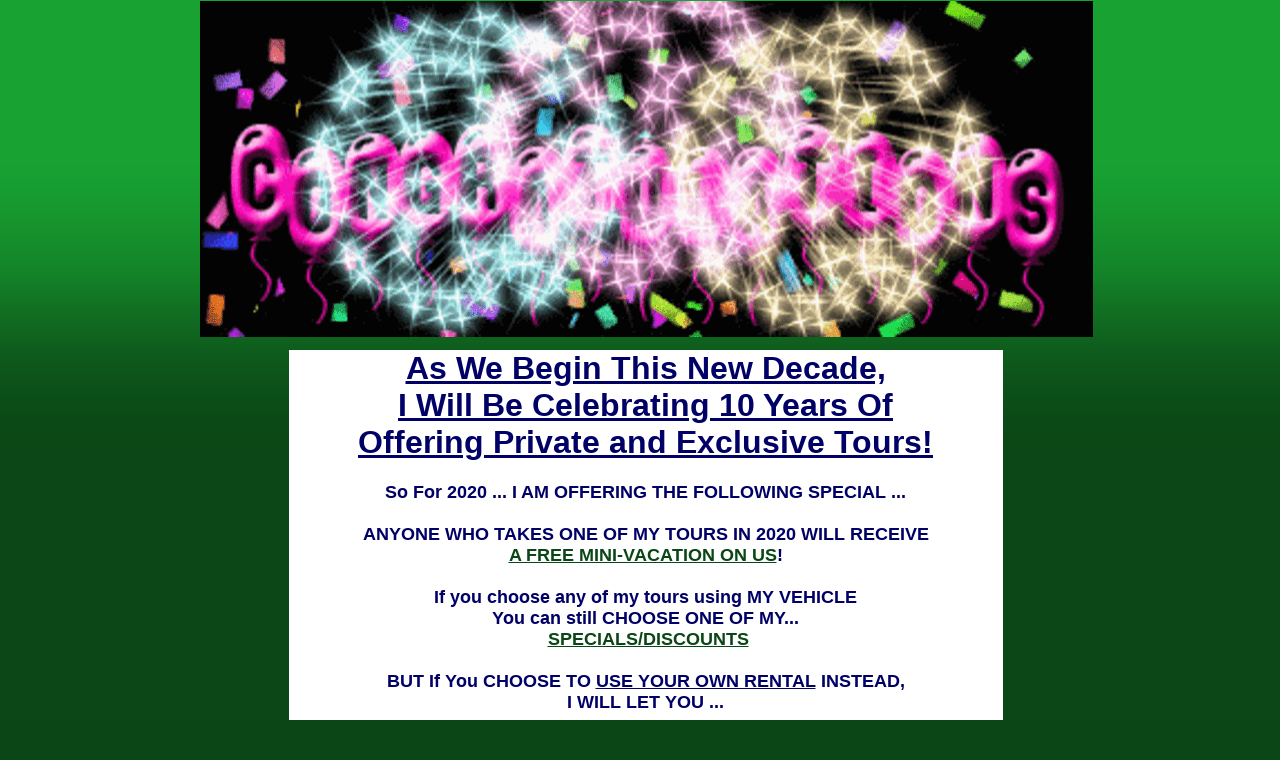

--- FILE ---
content_type: text/html
request_url: http://hstrial-jmohan.homestead.com/YourSavings.html?_=1580683253921
body_size: 3321
content:
<!DOCTYPE html>
<html>
	<head>
		<!-- <hs:metatags> -->
		<meta http-equiv="Content-Type" content="text/html; charset=UTF-8">
		<meta name="description" content="A Hana private tour from Hana 4 Less offers a more unique experience than other Hana tours, where you can experience the Hana road beauty first hand.">
		<meta name="generator" content="Homestead SiteBuilder">
		<!-- </hs:metatags> -->
		
    <link rel="canonical" href="http://www.hana4less.com/about.html" />

<style type="text/css">
<!--
body {
	background-image: url(files/QuickSiteImages/bg.jpg);
	background-repeat: repeat-x;
	background-position: top;
	margin-left: 0px;
	margin-top: 0px;
	margin-right: 0px;
	margin-bottom: 0px;

}
h1 {
	font-size:14px; 
	font-family:Arial, Helvetica, sans-serif;
	font-weight:bold; 
	color:#414141;
	margin:0px; padding:0px;
}
-->
</style>
  
		<!-- <hs:title> -->
		<title>Hana Tours - Hana Road | About Hana Private Tour</title>
		<!-- </hs:title> -->
		<script type="text/javascript">
			<!--
						function reDo() {
						        top.location.reload();
						}
						if (navigator.appName == 'Netscape' && parseInt(navigator.appVersion) < 5) {
						        top.onresize = reDo;
						}
						dom=document.getElementById
					//-->
		</script>
		<link rel="stylesheet" href="/~media/elements/Text/font_styles_ns4.css" type="text/css">
		<link rel="stylesheet" href="https://fonts.googleapis.com/css?family=Abril+Fatface|Allerta|Arvo|Bitter|Bree+Serif|Cabin|Cookie|Domine|Droid+Sans|Droid+Serif|Grand+Hotel|Josefin+Slab|Lato|Lobster|Lora|Merriweather|Monda|Montserrat|Offside|Old+Standard+TT|Open+Sans|Open+Sans+Condensed|Oswald|Playfair+Display|PT+Sans|PT+Serif|Raleway|Roboto|Roboto+Condensed|Roboto+Slab|Sanchez|Source+Sans+Pro|Tangerine|Ubuntu|Vollkorn|Yanone+Kaffeesatz" type="text/css">
		<style type="text/css">
			@import url(/~media/elements/Text/font_styles.css);
			div.lpxcenterpageouter { text-align: center; position: absolute; top: 0px; left: 0px; width: 100% }
			div.lpxcenterpageinner { position: relative; margin: 0 auto; text-align: left; width: 905px; }
		#footer
		{
			font-family:Arial;
			font-size:12px;
			color:#505050;
			padding: 20px 0 10px;
		}
		#footer a
		{
			color:#505050;
			text-decoration: underline;
		}
		</style>
		<script type="text/javascript">
			<!--
							var unique_id = new Array();
			var form_name = new Array();
			var required = new Array();
			var req_message = new Array();

						//-->
		</script>
		
		<script type="text/javascript" src="/~site/Elements/HCUser_Forms_Submit/FormValidation.js">
		</script>
	</head>
	<body bgcolor="#0B4716" link="#0B4716" vlink="#0B4716" alink="#0B4716" onload="" id="element1" onunload="" scroll="auto">
		<noscript>
			<img height="40" width="373" border="0" alt="" src="/~media/elements/shared/javascript_disabled.gif">
		</noscript>
		<div class="lpxcenterpageouter"><div class="lpxcenterpageinner"><!-- <hs:element32> --><div id="element32" style="position: absolute; top: 350px; left: 101px; width: 714px; height: 1103px; z-index: 0;"><div style="height: 1103px; padding: 0px; border-width: 0px; border-color: #FFFFFF; border-style: solid; background-color: #FFFFFF;"><div style="font-size: 1px; line-height: 1px;" align="center"><font face="Helvetica, Arial, sans-serif" color="#000066" class="size24 Helvetica24"><u><b>As We Begin This New Decade,</b></u><br></font></div><div style="font-size: 1px; line-height: 1px;" align="center"><font face="Helvetica, Arial, sans-serif" color="#000066" class="size24 Helvetica24"><u><b>I Will Be Celebrating 10 Years Of</b></u><br></font></div><div style="font-size: 1px; line-height: 1px;" align="center"><font face="Helvetica, Arial, sans-serif" color="#000066" class="size24 Helvetica24"><u><b>Offering Private and Exclusive Tours!</b></u><br></font></div><div style="font-size: 1px; line-height: 1px;" align="center"></div><div style="font-size: 1px; line-height: 1px;" align="center"><font face="Helvetica, Arial, sans-serif" color="#000066" class="size14 Helvetica14"><b></b><br></font></div><div style="font-size: 1px; line-height: 1px;" align="center"><font face="Helvetica, Arial, sans-serif" color="#000066" class="size14 Helvetica14"><b>So For 2020 ... I AM OFFERING THE FOLLOWING SPECIAL ...</b><br></font></div><div style="font-size: 1px; line-height: 1px;" align="center"><font face="Helvetica, Arial, sans-serif" color="#000066" class="size14 Helvetica14"><b></b><br></font></div><div style="font-size: 1px; line-height: 1px;" align="center"><font face="Helvetica, Arial, sans-serif" color="#000066" class="size14 Helvetica14"><b>ANYONE WHO TAKES ONE OF MY TOURS IN 2020 WILL RECEIVE</b><br></font></div><div style="font-size: 1px; line-height: 1px;" align="center"><font face="Helvetica, Arial, sans-serif" color="#000066" class="size14 Helvetica14"><b><a target="_self" href="http://hstrial-jmohan.homestead.com/untitled10.html?_=1577210551553">A FREE MINI-VACATION ON US</a></b></font><font face="Helvetica, Arial, sans-serif" color="#000066" class="size14 Helvetica14"><b>!</b><br></font></div><div style="font-size: 1px; line-height: 1px;" align="center"><font face="Helvetica, Arial, sans-serif" color="#000066" class="size14 Helvetica14"><b></b><br></font></div><div style="font-size: 1px; line-height: 1px;" align="center"><font face="Helvetica, Arial, sans-serif" color="#000066" class="size14 Helvetica14"><b>If you choose any of my tours using MY VEHICLE</b><br></font></div><div style="font-size: 1px; line-height: 1px;" align="center"><font face="Helvetica, Arial, sans-serif" color="#000066" class="size14 Helvetica14"><b>You can still CHOOSE ONE OF MY...</b><br></font></div><div style="font-size: 1px; line-height: 1px;" align="center"><font face="Helvetica, Arial, sans-serif" color="#000066" class="size14 Helvetica14"><b> </b></font><font face="Helvetica, Arial, sans-serif" color="#000066" class="size14 Helvetica14"><b><a target="_self" href="http://hstrial-jmohan.homestead.com/My-Specials.html?_=1577741541756">SPECIALS/DISCOUNTS</a></b><br></font></div><div style="font-size: 1px; line-height: 1px;" align="center"><font face="Helvetica, Arial, sans-serif" color="#000066" class="size14 Helvetica14"><b></b><br></font></div><div style="font-size: 1px; line-height: 1px;" align="center"><font face="Helvetica, Arial, sans-serif" color="#000066" class="size14 Helvetica14"><b>BUT </b></font><font face="Helvetica, Arial, sans-serif" color="#000066" class="size14 Helvetica14"><b>I</b></font><font face="Helvetica, Arial, sans-serif" color="#000066" class="size14 Helvetica14"><b>f You CHOOSE TO </b></font><font face="Helvetica, Arial, sans-serif" color="#000066" class="size14 Helvetica14"><u><b>USE YOUR OWN RENTAL</b></u></font><font face="Helvetica, Arial, sans-serif" color="#000066" class="size14 Helvetica14"><b> INSTEAD,</b><br></font></div><div style="font-size: 1px; line-height: 1px;" align="center"><font face="Helvetica, Arial, sans-serif" color="#000066" class="size14 Helvetica14"><b>I WILL LET YOU ...</b><br></font></div><div style="font-size: 1px; line-height: 1px;" align="center"><font face="Helvetica, Arial, sans-serif" color="#000066" class="size14 Helvetica14"><b></b><br></font></div><div style="font-size: 1px; line-height: 1px;" align="center"><font face="Helvetica, Arial, sans-serif" color="#000066" class="size14 Helvetica14"><b></b><br></font></div><div style="font-size: 1px; line-height: 1px;" align="center"><font face="Helvetica, Arial, sans-serif" color="#000066" class="size14 Helvetica14"><b></b><br></font></div><div style="font-size: 1px; line-height: 1px;" align="center"><font face="Helvetica, Arial, sans-serif" color="#000066" class="size14 Helvetica14"><b></b><br></font></div><div style="font-size: 1px; line-height: 1px;" align="center"><font face="Helvetica, Arial, sans-serif" color="#B91806" class="size18 Helvetica18"><b></b><br></font></div><div style="font-size: 1px; line-height: 1px;" align="center"><font face="Helvetica, Arial, sans-serif" color="#B91806" class="size18 Helvetica18"><b></b><br></font></div><div style="font-size: 1px; line-height: 1px;" align="center"><font face="Helvetica, Arial, sans-serif" color="#B91806" class="size18 Helvetica18"><b></b><br></font></div><div style="font-size: 1px; line-height: 1px;" align="center"><font face="Helvetica, Arial, sans-serif" color="#B91806" class="size18 Helvetica18"><b>ON ANY OF MY GROUND TOURS</b><br></font></div><div style="font-size: 1px; line-height: 1px;" align="center"><font face="Helvetica, Arial, sans-serif" color="#B91806" class="size18 Helvetica18"><b>(The Flyback and FlyIn have to use my vehicle,</b><br></font></div><div style="font-size: 1px; line-height: 1px;" align="center"><font face="Helvetica, Arial, sans-serif" color="#B91806" class="size18 Helvetica18"><b>because yours would be at the main airport)</b><br></font></div><div style="font-size: 1px; line-height: 1px;" align="center"><font face="Helvetica, Arial, sans-serif" color="#B91806" class="size18 Helvetica18"><b></b><br></font></div><div style="font-size: 1px; line-height: 1px;" align="center"><font face="Helvetica, Arial, sans-serif" color="#000066" class="size14 Helvetica14"><b> TO QUALIFY ...</b><br></font></div><div style="font-size: 1px; line-height: 1px;" align="center"><font face="Helvetica, Arial, sans-serif" color="#000066" class="size14 Helvetica14"><b>TAKE ANY OF MY TOURS FROM </b><br></font></div><div style="font-size: 1px; line-height: 1px;" align="center"><font face="Helvetica, Arial, sans-serif" color="#000066" class="size14 Helvetica14"><b>JANUARY 1ST THRU DECEMBER 31ST</b><br></font></div><div style="font-size: 1px; line-height: 1px;" align="center"><font face="Helvetica, Arial, sans-serif" color="#000066" class="size14 Helvetica14"><b>USING YOUR RENTAL CAR</b><br></font></div><div style="font-size: 1px; line-height: 1px;" align="center"><font face="Helvetica, Arial, sans-serif" color="#000066" class="size14 Helvetica14"><b></b><br></font></div><div style="font-size: 1px; line-height: 1px;" align="center"></div><div style="font-size: 1px; line-height: 1px;" align="center"><font face="Helvetica, Arial, sans-serif" color="#000066" class="size14 Helvetica14"><b>MUST MAKE COMPLETE PAYMENT NO LATER </b><br></font></div><div style="font-size: 1px; line-height: 1px;" align="center"><font face="Helvetica, Arial, sans-serif" color="#000066" class="size14 Helvetica14"><b>THAN FEBRUARY 29, 2020!</b><br></font></div><div style="font-size: 1px; line-height: 1px;" align="center"><font face="Helvetica, Arial, sans-serif" color="#000066" class="size14 Helvetica14"><b></b><br></font></div><div style="font-size: 1px; line-height: 1px;" align="center"><font face="Helvetica, Arial, sans-serif" color="#B91806" class="size14 Helvetica14"><b>NO DEPOSITS ACCEPTED ...</b><br></font></div><div style="font-size: 1px; line-height: 1px;" align="center"><font face="Helvetica, Arial, sans-serif" color="#B91806" class="size14 Helvetica14"><b>NO FLIGHT TOURS ...</b><br></font></div><div style="font-size: 1px; line-height: 1px;" align="center"><font face="Helvetica, Arial, sans-serif" color="#B91806" class="size14 Helvetica14"><b>NO SPECIALS/DISCOUNTS OFFERED ...</b><br></font></div><div style="font-size: 1px; line-height: 1px;" align="center"><font face="Helvetica, Arial, sans-serif" color="#000066" class="size14 Helvetica14"><b></b><br></font></div><div style="font-size: 1px; line-height: 1px;" align="center"><font face="Helvetica, Arial, sans-serif" color="#000066" class="size14 Helvetica14"><b>JUST </b></font><font face="Helvetica, Arial, sans-serif" color="#000066" class="size14 Helvetica14"><u><b>REQUEST NEW YEARS SPECIAL</b></u></font><font face="Helvetica, Arial, sans-serif" color="#000066" class="size14 Helvetica14"><b> ...</b><br></font></div><div style="font-size: 1px; line-height: 1px;" align="center"><font face="Helvetica, Arial, sans-serif" color="#000066" class="size14 Helvetica14"><b>SEND US YOUR BEST OFFER AND WE WILL </b><br></font></div><div style="font-size: 1px; line-height: 1px;" align="center"><font face="Helvetica, Arial, sans-serif" color="#000066" class="size14 Helvetica14"><b>EITHER ACCEPT IT OR SEND YOU A COUNTER OFFER!</b><br></font></div><div style="font-size: 1px; line-height: 1px;" align="center"><font face="Helvetica, Arial, sans-serif" color="#000066" class="size14 Helvetica14"><b></b><br></font></div><div style="font-size: 1px; line-height: 1px;" align="center"><font face="Helvetica, Arial, sans-serif" color="#B91806" class="size18 Helvetica18"><b>HOPE TO SEE YOU ON MAUI IN 2020 !!!</b><br></font></div><div style="font-size: 1px; line-height: 1px;" align="center"><font face="Helvetica, Arial, sans-serif" color="#000066" class="size26 Helvetica26"><b></b><br></font></div><div style="font-size: 1px; line-height: 1px;" align="center"><font face="Helvetica, Arial, sans-serif" color="#000066" class="size16 Helvetica16"><b>To Reach Main Site </b><br></font></div><div style="font-size: 1px; line-height: 1px;" align="center"><font face="Helvetica, Arial, sans-serif" color="#000066" class="size16 Helvetica16"><b><a target="_self" href="http://hstrial-jmohan.homestead.com/index.html?_=1580694958230">Click Here</a></b><br></font></div></div></div><!-- </hs:element32> --><!-- <hs:element112> --><div id="element112" style="position: absolute; top: 1494px; left: 198px; width: 500px; height: 170px; z-index: 1;"><div style="overflow: hidden; height: 170px; width: 500px; border: 0px solid #52A8EC; border-radius: 0px; box-shadow: none;"><img height="170" width="500" style="display: block; border-radius: 0px;" title="" alt="" src="publishImages/YourSavings~~element112.gif" /></div></div><!-- </hs:element112> --><!-- <hs:element121> --><div id="element121" style="position: absolute; top: 733px; left: 274px; width: 362px; height: 126px; z-index: 2;"><div style="overflow: hidden; height: 126px; width: 362px; border: 0px solid #52A8EC; border-radius: 0px; box-shadow: none;"><img height="126" width="362" style="display: block; border-radius: 0px;" title="" alt="" src="publishImages/YourSavings~~element121.jpg" /></div></div><!-- </hs:element121> --><!-- <hs:element122> --><div id="element122" style="position: absolute; top: 1px; left: 12px; width: 893px; height: 336px; z-index: 3;"><div style="overflow: hidden; height: 336px; width: 893px; border: 0px solid #52A8EC; border-radius: 0px; box-shadow: none;"><img height="336" width="893" style="display: block; border-radius: 0px;" title="" alt="" src="publishImages/YourSavings~~element122.gif" /></div></div><!-- </hs:element122> --><!-- <hs:footer> --><div id="footer" style="position:absolute; top: 1664px; left: 0px; width: 905px; text-align: center;"><span>Website Designed<script src="~globals/footer.js" type="text/javascript"></script> at Homestead&#153; <a target="_blank" href="https://www.homestead.com/">Get a Website</a> and <a target="_blank" href="https://listings.homestead.com">List Your Business</a></span></div><!-- </hs:footer> --></div></div>
		<!-- <hs:realtracker> -->
		<script type="text/javascript">
			var user='1756824545',pp='YourSavings',
			to=-360,cl=1,id='',r='https://web4.realtracker.com/';
		</script>
		<script src="/~site/Scripts_ExternalRedirect/ExternalRedirect.dll?CMD=CMDGetJavaScript&H_SITEID=RTK3&H_AltURL=%2F~site%2FRealTracker%2Fibc90006.js&HSGOTOURL=https%3A%2F%2Fweb4.realtracker.com%2Fnetpoll%2Fjs%2Fibc90006.js" type="text/javascript">
		</script>
		<noscript>
			<img height="1" width="1" border="0" alt="" src="/~site/Scripts_ExternalRedirect/ExternalRedirect.dll?CMD=CMDGetGif&H_SITEID=RTK4&H_AltURL=%2F~site%2Ftp.gif&H_HSGOTOURL=https%3A%2F%2Fweb4.realtracker.com%2Fnetpoll%2Fimulti.asp%3Fuser%3D1756824545%26pn%3D90006%26pp%3DYourSavings%26js%3D0%26b%3D0%26to%3D-360">
		</noscript>
		<!-- </hs:realtracker> -->
	</body>
</html>


--- FILE ---
content_type: application/javascript
request_url: http://hstrial-jmohan.homestead.com/~globals/footer.js
body_size: 198
content:
// footer.js
// stores the name to put into the footer copyright
var addCopyright = true;
var footerName = "Jonathan Mohan";
if (addCopyright)
document.write(" by " + footerName + " &#169; 2025 ");
